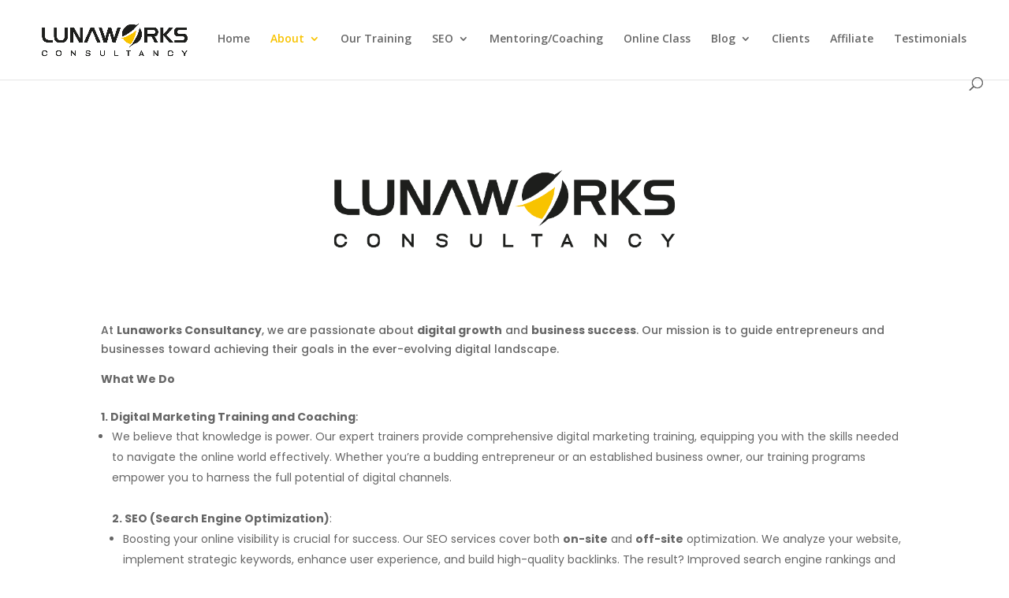

--- FILE ---
content_type: text/html; charset=utf-8
request_url: https://www.google.com/recaptcha/api2/aframe
body_size: 267
content:
<!DOCTYPE HTML><html><head><meta http-equiv="content-type" content="text/html; charset=UTF-8"></head><body><script nonce="nChZ0o5fIqTHiMTgiBMYug">/** Anti-fraud and anti-abuse applications only. See google.com/recaptcha */ try{var clients={'sodar':'https://pagead2.googlesyndication.com/pagead/sodar?'};window.addEventListener("message",function(a){try{if(a.source===window.parent){var b=JSON.parse(a.data);var c=clients[b['id']];if(c){var d=document.createElement('img');d.src=c+b['params']+'&rc='+(localStorage.getItem("rc::a")?sessionStorage.getItem("rc::b"):"");window.document.body.appendChild(d);sessionStorage.setItem("rc::e",parseInt(sessionStorage.getItem("rc::e")||0)+1);localStorage.setItem("rc::h",'1769904923063');}}}catch(b){}});window.parent.postMessage("_grecaptcha_ready", "*");}catch(b){}</script></body></html>